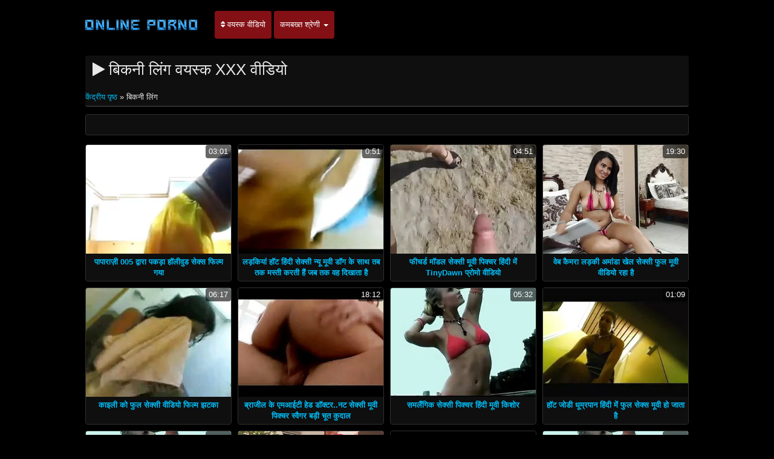

--- FILE ---
content_type: text/html; charset=UTF-8
request_url: https://in.subespanol.top/category/bikini
body_size: 4105
content:
<!DOCTYPE html>

<html lang="hi">
<head>
<meta charset="UTF-8">
<meta name="viewport" content="width=device-width, initial-scale=1">
		<title>गर्म अश्लील फिल्में  बिकनी लिंग हिंदुस्तान पर बहुत ही अच्छा अश्लील फिल्में देखना ।   </title>
		<meta name="description" content="नि: शुल्क अश्लील वीडियो की जाँच करें  बिकनी लिंग, जो इसी तरह के लोगों के हजारों से चुना गया था. ग्रह पर सबसे एच. डी. ">
		<meta name="keywords" content="सेक्सी वीडियो , हिंदी शब्द, नि: शुल्क अश्लील ">
		<meta name="author" content="https://in.subespanol.top">
		<link rel="stylesheet" href="https://in.subespanol.top/files/style.css" type="text/css">
		<link rel="stylesheet" href="https://in.subespanol.top/files/add.css" type="text/css">
		
		<link rel="canonical" href="https://in.subespanol.top/category/bikini/" />

		
		
		
		
		
		<base target="_blank">
		
			
			
		
	</head>
	<body>
		<header>
			<nav class="navbar navbar-default" role="navigation">
				<!-- Brand and toggle get grouped for better mobile display -->
				<div class="container">
					<div class="navbar-header">
						<button type="button" class="navbar-toggle" data-toggle="collapse" data-target="#navbar">
							<span class="sr-only">टॉगल नेविगेशन </span>
							<span class="icon-bar">.</span>
							<span class="icon-bar"></span>
							<span class="icon-bar"></span>
						</button>
						<a class="navbar-brand" href="/"><span class="logo"><img style="width: 198px; height: 54px;" src="https://in.subespanol.top/files/logo.png" alt="XXX " width="224" height="49"></span></a>
					</div>
					
					<!-- Collect the nav links, forms, and other content for toggling -->
					<div class="swipe collapse navbar-collapse navbar-left" id="navbar">
						<ul class="nav navbar-nav">
						<li><a href="https://in.subespanol.top/newporno.html"><i class="fa fa-sort" aria-hidden="true"></i> वयस्क वीडियो </a></li>
						<li class="dropdown">
							<a class="dropdown-toggle" data-hover="dropdown" data-delay="100" data-close-others="false" href="https://in.subespanol.top/categoryall.html">कमबख्त श्रेणी <b class="caret"></b></a>						
<ul class="dropdown-menu">
<li><a tabindex="-1" href="/category/indian/" title="भारतीय">भारतीय</a></li><li><a tabindex="-1" href="/category/amateur/" title="एमेच्योर सेक्सी">एमेच्योर सेक्सी</a></li><li><a tabindex="-1" href="/category/asian/" title="ओरिएंटल अश्लील">ओरिएंटल अश्लील</a></li><li><a tabindex="-1" href="/category/big_boobs/" title="बिग स्तन">बिग स्तन</a></li><li><a tabindex="-1" href="/category/big_tits/" title="बड़े स्तन लिंग">बड़े स्तन लिंग</a></li><li><a tabindex="-1" href="/category/blowjobs/" title="चूसना मुर्गा">चूसना मुर्गा</a></li><li><a tabindex="-1" href="/category/hidden_cams/" title="छिपा cams अश्लील">छिपा cams अश्लील</a></li><li><a tabindex="-1" href="/category/hardcore/" title="अश्लील लिंग">अश्लील लिंग</a></li><li><a tabindex="-1" href="/category/milf/" title="मिल्फ़">मिल्फ़</a></li><li><a tabindex="-1" href="/category/wife/" title="सेक्सी पत्नी">सेक्सी पत्नी</a></li><li><a tabindex="-1" href="/category/matures/" title="लिंग परिपक्व युगल">लिंग परिपक्व युगल</a></li><li><a tabindex="-1" href="/category/teens/" title="किशोर">किशोर</a></li><li><a tabindex="-1" href="/category/hd/" title="Hd">Hd</a></li><li><a tabindex="-1" href="/category/arab/" title="सेक्सी अरब">सेक्सी अरब</a></li><li><a tabindex="-1" href="/category/softcore/" title="नरम अश्लील फिल्मों">नरम अश्लील फिल्मों</a></li><li><a tabindex="-1" href="/category/pussy/" title="सेक्सी बिल्ली">सेक्सी बिल्ली</a></li><li><a tabindex="-1" href="/category/babes/" title="नग्न babes">नग्न babes</a></li><li><a tabindex="-1" href="/category/flashing/" title="सेक्सी चमकती">सेक्सी चमकती</a></li><li><a tabindex="-1" href="/category/voyeur/" title="दृश्यरतिक">दृश्यरतिक</a></li><li><a tabindex="-1" href="/category/webcams/" title="सेक्सी वेबकैम">सेक्सी वेबकैम</a></li><li><a tabindex="-1" href="/category/close-ups/" title="अप लिंग बंद करें">अप लिंग बंद करें</a></li><li><a tabindex="-1" href="/category/interracial/" title="सेक्सी अंतरजातीय">सेक्सी अंतरजातीय</a></li><li><a tabindex="-1" href="/category/handjobs/" title="किशोर handjobs">किशोर handjobs</a></li><li><a tabindex="-1" href="/category/cumshots/" title="झटका बंद">झटका बंद</a></li><li><a tabindex="-1" href="/category/masturbation/" title="सेक्सी हस्तमैथुन">सेक्सी हस्तमैथुन</a></li>
<li class="divider"></li>
<li><a tabindex="-1" href="https://in.subespanol.top/categoryall.html"><strong>सभी अनुभाग </strong></a></li>
							</ul></li></ul></div></div></nav></header>

<main role="main"><section class="main"><div class="container"><div class="text-center"></div><div class="h2"><h1><i class="fa fa-play" aria-hidden="true"></i> बिकनी लिंग वयस्क XXX वीडियो </h1><br /><span id="speedb" class="ar"><span id="dle-speedbar">
<span><a href="/">केंद्रीय पृष्ठ </a> » बिकनी लिंग</span></span></span></div><div class="spot-bottom"><span><p></p></span></div><div class="thumbs"><div id="cbClYl6jjZ2m6eSSXSlzeX"></div><ul><li><div class="thumb"><div class="thumb-content"><a href="/video/6669/%E0%A4%AA-%E0%A4%AA-%E0%A4%B0-%E0%A4%9C-005-%E0%A4%A6-%E0%A4%B5-%E0%A4%B0-%E0%A4%AA%E0%A4%95%E0%A4%A1-%E0%A4%B9-%E0%A4%B2-%E0%A4%B5-%E0%A4%A1-%E0%A4%B8-%E0%A4%95-%E0%A4%B8-%E0%A4%AB-%E0%A4%B2-%E0%A4%AE-%E0%A4%97%E0%A4%AF-/" title="पापाराज़ी 005 द्वारा पकड़ा हॉलीवुड सेक्स फिल्म गया"><img width="320" height="240" src="https://in.subespanol.top/media/thumbs/9/v06669.webp?1611965772" alt="पापाराज़ी 005 द्वारा पकड़ा हॉलीवुड सेक्स फिल्म गया"><span class="duration"> 03:01</span></a></div><div class="thumb-header" style="height: 45px;"><a href="/video/6669/%E0%A4%AA-%E0%A4%AA-%E0%A4%B0-%E0%A4%9C-005-%E0%A4%A6-%E0%A4%B5-%E0%A4%B0-%E0%A4%AA%E0%A4%95%E0%A4%A1-%E0%A4%B9-%E0%A4%B2-%E0%A4%B5-%E0%A4%A1-%E0%A4%B8-%E0%A4%95-%E0%A4%B8-%E0%A4%AB-%E0%A4%B2-%E0%A4%AE-%E0%A4%97%E0%A4%AF-/" title="पापाराज़ी 005 द्वारा पकड़ा हॉलीवुड सेक्स फिल्म गया"><span><strong>पापाराज़ी 005 द्वारा पकड़ा हॉलीवुड सेक्स फिल्म गया</strong></span></a></div></div></li><li><div class="thumb"><div class="thumb-content"><a href="https://in.subespanol.top/link.php" title="लड़कियां हॉट हिंदी सेक्सी न्यू मूवी डॉग के साथ तब तक मस्ती करती हैं जब तक वह दिखाता है"><img width="320" height="240" src="https://in.subespanol.top/media/thumbs/2/v01922.webp?1608939184" alt="लड़कियां हॉट हिंदी सेक्सी न्यू मूवी डॉग के साथ तब तक मस्ती करती हैं जब तक वह दिखाता है"><span class="duration"> 0:51</span></a></div><div class="thumb-header" style="height: 45px;"><a href="https://in.subespanol.top/link.php" title="लड़कियां हॉट हिंदी सेक्सी न्यू मूवी डॉग के साथ तब तक मस्ती करती हैं जब तक वह दिखाता है"><span><strong>लड़कियां हॉट हिंदी सेक्सी न्यू मूवी डॉग के साथ तब तक मस्ती करती हैं जब तक वह दिखाता है</strong></span></a></div></div></li><li><div class="thumb"><div class="thumb-content"><a href="https://in.subespanol.top/link.php" title="फीचर्ड मॉडल सेक्सी मूवी पिक्चर हिंदी में TinyDawn प्रोमो वीडियो"><img width="320" height="240" src="https://in.subespanol.top/media/thumbs/9/v07239.webp?1611448921" alt="फीचर्ड मॉडल सेक्सी मूवी पिक्चर हिंदी में TinyDawn प्रोमो वीडियो"><span class="duration"> 04:51</span></a></div><div class="thumb-header" style="height: 45px;"><a href="https://in.subespanol.top/link.php" title="फीचर्ड मॉडल सेक्सी मूवी पिक्चर हिंदी में TinyDawn प्रोमो वीडियो"><span><strong>फीचर्ड मॉडल सेक्सी मूवी पिक्चर हिंदी में TinyDawn प्रोमो वीडियो</strong></span></a></div></div></li><li><div class="thumb"><div class="thumb-content"><a href="/video/6155/%E0%A4%B5-%E0%A4%AC-%E0%A4%95-%E0%A4%AE%E0%A4%B0-%E0%A4%B2%E0%A4%A1-%E0%A4%95-%E0%A4%85%E0%A4%AE-%E0%A4%A1-%E0%A4%96-%E0%A4%B2-%E0%A4%B8-%E0%A4%95-%E0%A4%B8-%E0%A4%AB-%E0%A4%B2-%E0%A4%AE-%E0%A4%B5-%E0%A4%B5-%E0%A4%A1-%E0%A4%AF-%E0%A4%B0%E0%A4%B9-%E0%A4%B9-/" title="वेब कैमरा लड़की अमांडा खेल सेक्सी फुल मूवी वीडियो रहा है"><img width="320" height="240" src="https://in.subespanol.top/media/thumbs/5/v06155.webp?1612573963" alt="वेब कैमरा लड़की अमांडा खेल सेक्सी फुल मूवी वीडियो रहा है"><span class="duration"> 19:30</span></a></div><div class="thumb-header" style="height: 45px;"><a href="/video/6155/%E0%A4%B5-%E0%A4%AC-%E0%A4%95-%E0%A4%AE%E0%A4%B0-%E0%A4%B2%E0%A4%A1-%E0%A4%95-%E0%A4%85%E0%A4%AE-%E0%A4%A1-%E0%A4%96-%E0%A4%B2-%E0%A4%B8-%E0%A4%95-%E0%A4%B8-%E0%A4%AB-%E0%A4%B2-%E0%A4%AE-%E0%A4%B5-%E0%A4%B5-%E0%A4%A1-%E0%A4%AF-%E0%A4%B0%E0%A4%B9-%E0%A4%B9-/" title="वेब कैमरा लड़की अमांडा खेल सेक्सी फुल मूवी वीडियो रहा है"><span><strong>वेब कैमरा लड़की अमांडा खेल सेक्सी फुल मूवी वीडियो रहा है</strong></span></a></div></div></li><li><div class="thumb"><div class="thumb-content"><a href="https://in.subespanol.top/link.php" title="काइली को फुल सेक्सी वीडियो फिल्म झटका"><img width="320" height="240" src="https://in.subespanol.top/media/thumbs/0/v07450.webp?1609237117" alt="काइली को फुल सेक्सी वीडियो फिल्म झटका"><span class="duration"> 06:17</span></a></div><div class="thumb-header" style="height: 45px;"><a href="https://in.subespanol.top/link.php" title="काइली को फुल सेक्सी वीडियो फिल्म झटका"><span><strong>काइली को फुल सेक्सी वीडियो फिल्म झटका</strong></span></a></div></div></li><li><div class="thumb"><div class="thumb-content"><a href="/video/1534/%E0%A4%AC-%E0%A4%B0-%E0%A4%9C-%E0%A4%B2-%E0%A4%95-%E0%A4%8F%E0%A4%AE%E0%A4%86%E0%A4%88%E0%A4%9F-%E0%A4%B9-%E0%A4%A1-%E0%A4%A1-%E0%A4%95-%E0%A4%9F%E0%A4%B0-%E0%A4%A8%E0%A4%9F-%E0%A4%B8-%E0%A4%95-%E0%A4%B8-%E0%A4%AE-%E0%A4%B5-%E0%A4%AA-%E0%A4%95-%E0%A4%9A%E0%A4%B0-%E0%A4%B8-%E0%A4%B5-%E0%A4%97%E0%A4%B0-%E0%A4%AC%E0%A4%A1-%E0%A4%9A-%E0%A4%A4-%E0%A4%95-%E0%A4%A6-%E0%A4%B2/" title="ब्राजील के एमआईटी हेड डॉक्टर..नट सेक्सी मूवी पिक्चर स्वैगर बड़ी चूत कुदाल"><img width="320" height="240" src="https://in.subespanol.top/media/thumbs/4/v01534.webp?1609124971" alt="ब्राजील के एमआईटी हेड डॉक्टर..नट सेक्सी मूवी पिक्चर स्वैगर बड़ी चूत कुदाल"><span class="duration"> 18:12</span></a></div><div class="thumb-header" style="height: 45px;"><a href="/video/1534/%E0%A4%AC-%E0%A4%B0-%E0%A4%9C-%E0%A4%B2-%E0%A4%95-%E0%A4%8F%E0%A4%AE%E0%A4%86%E0%A4%88%E0%A4%9F-%E0%A4%B9-%E0%A4%A1-%E0%A4%A1-%E0%A4%95-%E0%A4%9F%E0%A4%B0-%E0%A4%A8%E0%A4%9F-%E0%A4%B8-%E0%A4%95-%E0%A4%B8-%E0%A4%AE-%E0%A4%B5-%E0%A4%AA-%E0%A4%95-%E0%A4%9A%E0%A4%B0-%E0%A4%B8-%E0%A4%B5-%E0%A4%97%E0%A4%B0-%E0%A4%AC%E0%A4%A1-%E0%A4%9A-%E0%A4%A4-%E0%A4%95-%E0%A4%A6-%E0%A4%B2/" title="ब्राजील के एमआईटी हेड डॉक्टर..नट सेक्सी मूवी पिक्चर स्वैगर बड़ी चूत कुदाल"><span><strong>ब्राजील के एमआईटी हेड डॉक्टर..नट सेक्सी मूवी पिक्चर स्वैगर बड़ी चूत कुदाल</strong></span></a></div></div></li><li><div class="thumb"><div class="thumb-content"><a href="https://in.subespanol.top/link.php" title="समलैंगिक सेक्सी पिक्चर हिंदी मूवी किशोर"><img width="320" height="240" src="https://in.subespanol.top/media/thumbs/5/v09915.webp?1613609751" alt="समलैंगिक सेक्सी पिक्चर हिंदी मूवी किशोर"><span class="duration"> 05:32</span></a></div><div class="thumb-header" style="height: 45px;"><a href="https://in.subespanol.top/link.php" title="समलैंगिक सेक्सी पिक्चर हिंदी मूवी किशोर"><span><strong>समलैंगिक सेक्सी पिक्चर हिंदी मूवी किशोर</strong></span></a></div></div></li><li><div class="thumb"><div class="thumb-content"><a href="/video/7118/%E0%A4%B9-%E0%A4%9F-%E0%A4%9C-%E0%A4%A1-%E0%A4%A7-%E0%A4%AE-%E0%A4%B0%E0%A4%AA-%E0%A4%A8-%E0%A4%B9-%E0%A4%A6-%E0%A4%AE-%E0%A4%AB-%E0%A4%B2-%E0%A4%B8-%E0%A4%95-%E0%A4%B8-%E0%A4%AE-%E0%A4%B5-%E0%A4%B9-%E0%A4%9C-%E0%A4%A4-%E0%A4%B9-/" title="हॉट जोडी धूम्रपान हिंदी में फुल सेक्स मूवी हो जाता है"><img width="320" height="240" src="https://in.subespanol.top/media/thumbs/8/v07118.webp?1609172273" alt="हॉट जोडी धूम्रपान हिंदी में फुल सेक्स मूवी हो जाता है"><span class="duration"> 01:09</span></a></div><div class="thumb-header" style="height: 45px;"><a href="/video/7118/%E0%A4%B9-%E0%A4%9F-%E0%A4%9C-%E0%A4%A1-%E0%A4%A7-%E0%A4%AE-%E0%A4%B0%E0%A4%AA-%E0%A4%A8-%E0%A4%B9-%E0%A4%A6-%E0%A4%AE-%E0%A4%AB-%E0%A4%B2-%E0%A4%B8-%E0%A4%95-%E0%A4%B8-%E0%A4%AE-%E0%A4%B5-%E0%A4%B9-%E0%A4%9C-%E0%A4%A4-%E0%A4%B9-/" title="हॉट जोडी धूम्रपान हिंदी में फुल सेक्स मूवी हो जाता है"><span><strong>हॉट जोडी धूम्रपान हिंदी में फुल सेक्स मूवी हो जाता है</strong></span></a></div></div></li><li><div class="thumb"><div class="thumb-content"><a href="https://in.subespanol.top/link.php" title="युवा और बालों वाली रूसी लड़की बारबरा आपको अपना इंडियन मूवी सेक्सी खजाना दिखाती है"><img width="320" height="240" src="https://in.subespanol.top/media/thumbs/6/v06546.webp?1610669905" alt="युवा और बालों वाली रूसी लड़की बारबरा आपको अपना इंडियन मूवी सेक्सी खजाना दिखाती है"><span class="duration"> 05:32</span></a></div><div class="thumb-header" style="height: 45px;"><a href="https://in.subespanol.top/link.php" title="युवा और बालों वाली रूसी लड़की बारबरा आपको अपना इंडियन मूवी सेक्सी खजाना दिखाती है"><span><strong>युवा और बालों वाली रूसी लड़की बारबरा आपको अपना इंडियन मूवी सेक्सी खजाना दिखाती है</strong></span></a></div></div></li><li><div class="thumb"><div class="thumb-content"><a href="https://in.subespanol.top/link.php" title="शरारती मोजा डॉक्टर हिंदी में सेक्सी फिल्म मूवी गड़बड़ हो जाता है"><img width="320" height="240" src="https://in.subespanol.top/media/thumbs/8/v03168.webp?1609324406" alt="शरारती मोजा डॉक्टर हिंदी में सेक्सी फिल्म मूवी गड़बड़ हो जाता है"><span class="duration"> 04:44</span></a></div><div class="thumb-header" style="height: 45px;"><a href="https://in.subespanol.top/link.php" title="शरारती मोजा डॉक्टर हिंदी में सेक्सी फिल्म मूवी गड़बड़ हो जाता है"><span><strong>शरारती मोजा डॉक्टर हिंदी में सेक्सी फिल्म मूवी गड़बड़ हो जाता है</strong></span></a></div></div></li><li><div class="thumb"><div class="thumb-content"><a href="https://in.subespanol.top/link.php" title="यौन उपचार दृश्य सेक्सी मूवी मूवी हिंदी में"><img width="320" height="240" src="https://in.subespanol.top/media/thumbs/5/v04545.webp?1609117982" alt="यौन उपचार दृश्य सेक्सी मूवी मूवी हिंदी में"><span class="duration"> 18:12</span></a></div><div class="thumb-header" style="height: 45px;"><a href="https://in.subespanol.top/link.php" title="यौन उपचार दृश्य सेक्सी मूवी मूवी हिंदी में"><span><strong>यौन उपचार दृश्य सेक्सी मूवी मूवी हिंदी में</strong></span></a></div></div></li><li><div class="thumb"><div class="thumb-content"><a href="https://in.subespanol.top/link.php" title="(Assjob) हिंदी सेक्सी मूवी वीडियो में - उसके गधे पर सह"><img width="320" height="240" src="https://in.subespanol.top/media/thumbs/4/v09024.webp?1609197652" alt="(Assjob) हिंदी सेक्सी मूवी वीडियो में - उसके गधे पर सह"><span class="duration"> 05:32</span></a></div><div class="thumb-header" style="height: 45px;"><a href="https://in.subespanol.top/link.php" title="(Assjob) हिंदी सेक्सी मूवी वीडियो में - उसके गधे पर सह"><span><strong>(Assjob) हिंदी सेक्सी मूवी वीडियो में - उसके गधे पर सह</strong></span></a></div></div></li><li><div class="thumb"><div class="thumb-content"><a href="https://in.subespanol.top/link.php" title="सुनहरे बालों हिंदी में सेक्सी फुल मूवी वाली परिपक्व युवा आदमी बकवास करने के लिए"><img width="320" height="240" src="https://in.subespanol.top/media/thumbs/9/v01669.webp?1610239456" alt="सुनहरे बालों हिंदी में सेक्सी फुल मूवी वाली परिपक्व युवा आदमी बकवास करने के लिए"><span class="duration"> 06:17</span></a></div><div class="thumb-header" style="height: 45px;"><a href="https://in.subespanol.top/link.php" title="सुनहरे बालों हिंदी में सेक्सी फुल मूवी वाली परिपक्व युवा आदमी बकवास करने के लिए"><span><strong>सुनहरे बालों हिंदी में सेक्सी फुल मूवी वाली परिपक्व युवा आदमी बकवास करने के लिए</strong></span></a></div></div></li><li><div class="thumb"><div class="thumb-content"><a href="/video/8482/%E0%A4%AC%E0%A4%A1-%E0%A4%9F-%E0%A4%87%E0%A4%9F-%E0%A4%B9-%E0%A4%A6-%E0%A4%AE-%E0%A4%B8-%E0%A4%95-%E0%A4%B8-%E0%A4%AB-%E0%A4%B2-%E0%A4%AE-%E0%A4%AE-%E0%A4%B5-%E0%A4%97-%E0%A4%B0-/" title="बड़ा टाइट हिंदी में सेक्सी फिल्म मूवी गोरा"><img width="320" height="240" src="https://in.subespanol.top/media/thumbs/2/v08482.webp?1610929604" alt="बड़ा टाइट हिंदी में सेक्सी फिल्म मूवी गोरा"><span class="duration"> 06:17</span></a></div><div class="thumb-header" style="height: 45px;"><a href="/video/8482/%E0%A4%AC%E0%A4%A1-%E0%A4%9F-%E0%A4%87%E0%A4%9F-%E0%A4%B9-%E0%A4%A6-%E0%A4%AE-%E0%A4%B8-%E0%A4%95-%E0%A4%B8-%E0%A4%AB-%E0%A4%B2-%E0%A4%AE-%E0%A4%AE-%E0%A4%B5-%E0%A4%97-%E0%A4%B0-/" title="बड़ा टाइट हिंदी में सेक्सी फिल्म मूवी गोरा"><span><strong>बड़ा टाइट हिंदी में सेक्सी फिल्म मूवी गोरा</strong></span></a></div></div></li></ul></div></div><div class="text-center"><div class="pagination"></div></div></section></main>	
<div class="clearfix"></div>
		<footer class="footer" role="contentinfo">
			<div class="container">
				<div class="table">
					<div class="table-cell"></div></div></div></footer>
		
<link rel="stylesheet" href="https://in.subespanol.top/files/font-awesome.min.css"></body>
</html>